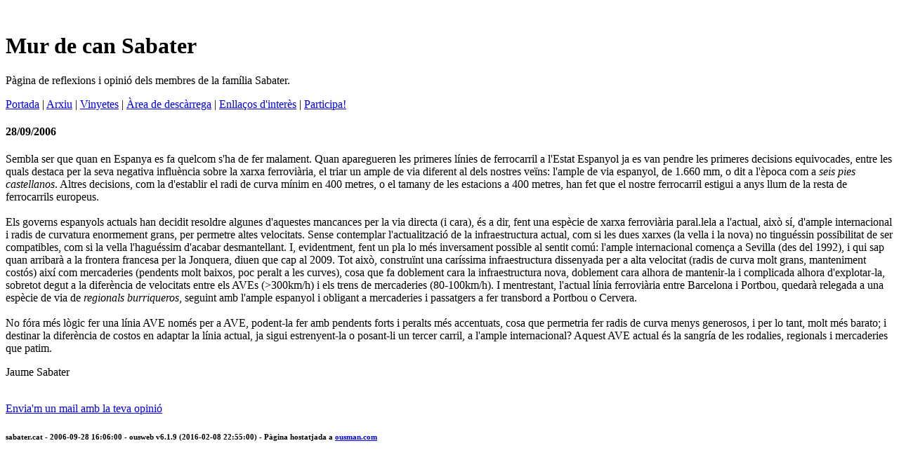

--- FILE ---
content_type: text/html; charset=UTF-8
request_url: http://www.sabater.cat/story/ave-que-no-necessitem.03.html
body_size: 2265
content:
<!DOCTYPE HTML>
<HTML lang=ca>
<head>
<meta http-equiv="Content-Type" content="text/html; charset=iso-8859-15" />
<title>Mur de can Sabater</title>
<link rev="made" href="mailto:webmaster@sabater.cat">
<link rel="shortcut icon" href="http://www.domini.cat/favicon.ico">
<meta name="generator" content="ousweb-6.1.9" />
<meta name="charset" content="iso-8859-15" />
<meta name="description" content="P&agrave;gina de reflexions i opini&oacute; dels membres de la fam&iacute;lia Sabater." />
<meta name="distribution" content="global" />
<meta name="keywords" content="catalunya, renfe, adif, barcelona, magdalena alvarez, foment, ave, rodalies, trens, regionals, ferrocarrils, fgc" />
<meta name="lang" content="ca" />
<meta name="language" content="Catalan" />
<meta name="modified" content="2006-09-28 16:06:00" />
<meta name="rating" content="general" />
<meta name="revisit-after" content="30 days" />
<meta name="robots" content="index, follow, noimageindex" />
<meta name="google-site-verification" content="2FLgrwsh-JKlRAi2NiipZfAulc-2O0pA6vcU0UUU76o" />
<meta name="title" content="L'AVE que no necessitem" />
<link href="/css/sabater.cat.css" rel="stylesheet" type="text/css">
</head>
<body>
<div id="main"><br />
<div id="titol"><H1>Mur de can Sabater</H1>
<p>P&agrave;gina de reflexions i opini&oacute; dels membres de la fam&iacute;lia Sabater.</p></div>
<div id="menu"><p><a href="/index.php">Portada</a> | <a href="/arxiu.php">Arxiu</a> | <a href="/imatges.php">Vinyetes</a> | <a href="/download.html">&Agrave;rea de desc&agrave;rrega</a> | <a href="/links.html">Enlla&ccedil;os d'inter&egrave;s</a> | <a href="mailto:jaume@sabater.cat?Subject=Nova%20noticia">Participa!</a></p></div>
<div id="nav2"><p>
<h4>28/09/2006</h4> Sembla ser que quan en Espanya es fa quelcom s'ha de fer malament. Quan aparegueren les primeres l&iacute;nies de ferrocarril a l'Estat Espanyol ja es van pendre les primeres decisions equivocades, entre les quals destaca per la seva negativa influ&egrave;ncia sobre la xarxa ferrovi&agrave;ria, el triar un ample de via diferent al dels nostres ve&iuml;ns: l'ample de via espanyol, de 1.660 mm, o dit a l'&egrave;poca com a <i>seis pies castellanos</i>. Altres decisions, com la d'establir el radi de curva m&iacute;nim en 400 metres, o el tamany de les estacions a 400 metres, han fet que el nostre ferrocarril estigui a anys llum de la resta de ferrocarrils europeus.<br /><br />
Els governs espanyols actuals han decidit resoldre algunes d'aquestes mancances per la via directa (i cara), &eacute;s a dir, fent una esp&egrave;cie de xarxa ferrovi&agrave;ria paral.lela a l'actual, aix&ograve; s&iacute;, d'ample internacional i radis de curvatura enormement grans, per permetre altes velocitats. Sense contemplar l'actualitzaci&oacute; de la infraestructura actual, com si les dues xarxes (la vella i la nova) no tingu&eacute;ssin possibilitat de ser compatibles, com si la vella l'hagu&eacute;ssim d'acabar desmantellant. I, evidentment, fent un pla lo m&eacute;s inversament possible al sentit com&uacute;: l'ample internacional comen&ccedil;a a Sevilla (des del 1992), i qui sap quan arribar&agrave; a la frontera francesa per la Jonquera, diuen que cap al 2009. Tot aix&ograve;, constru&iuml;nt una car&iacute;ssima infraestructura dissenyada per a alta velocitat (radis de curva molt grans, manteniment cost&oacute;s) aix&iacute; com mercaderies (pendents molt baixos, poc peralt a les curves), cosa que fa doblement cara la infraestructura nova, doblement cara alhora de mantenir-la i complicada alhora d'explotar-la, sobretot degut a la difer&egrave;ncia de velocitats entre els AVEs (>300km/h) i els trens de mercaderies (80-100km/h). I mentrestant, l'actual l&iacute;nia ferrovi&agrave;ria entre Barcelona i Portbou, quedar&agrave; relegada a una esp&egrave;cie de via de <i>regionals burriqueros</i>, seguint amb l'ample espanyol i obligant a mercaderies i passatgers a fer transbord a Portbou o Cervera.<br /><br />
No f&oacute;ra m&eacute;s l&ograve;gic fer una l&iacute;nia AVE nom&eacute;s per a AVE, podent-la fer amb pendents forts i peralts m&eacute;s accentuats, cosa que permetria fer radis de curva menys generosos, i per lo tant, molt m&eacute;s barato; i destinar la difer&egrave;ncia de costos en adaptar la l&iacute;nia actual, ja sigui estrenyent-la o posant-li un tercer carril, a l'ample internacional? Aquest AVE actual &eacute;s la sangr&iacute;a de les rodalies, regionals i mercaderies que patim.
</p></div>
Jaume Sabater<br /><br /><p><a href="mailto:jaume@sabater.cat?Subject=Comentari%20num%2003">Envia'm un mail amb la teva opini&oacute;</a></p><script>
 document.write('<script src="//sharebutton.net/plugin/sharebutton.php?type=horizontal&u=' + encodeURIComponent(document.location.href) + '"></scr' + 'ipt>');
</script>
<div id="footer"><h6>sabater.cat - 2006-09-28 16:06:00 - ousweb v6.1.9 (2016-02-08 22:55:00) - P&agrave;gina hostatjada a <a href="http://www.ousman.com/index.php">ousman.com</a></h6></div>
</div>
</body></HTML>
